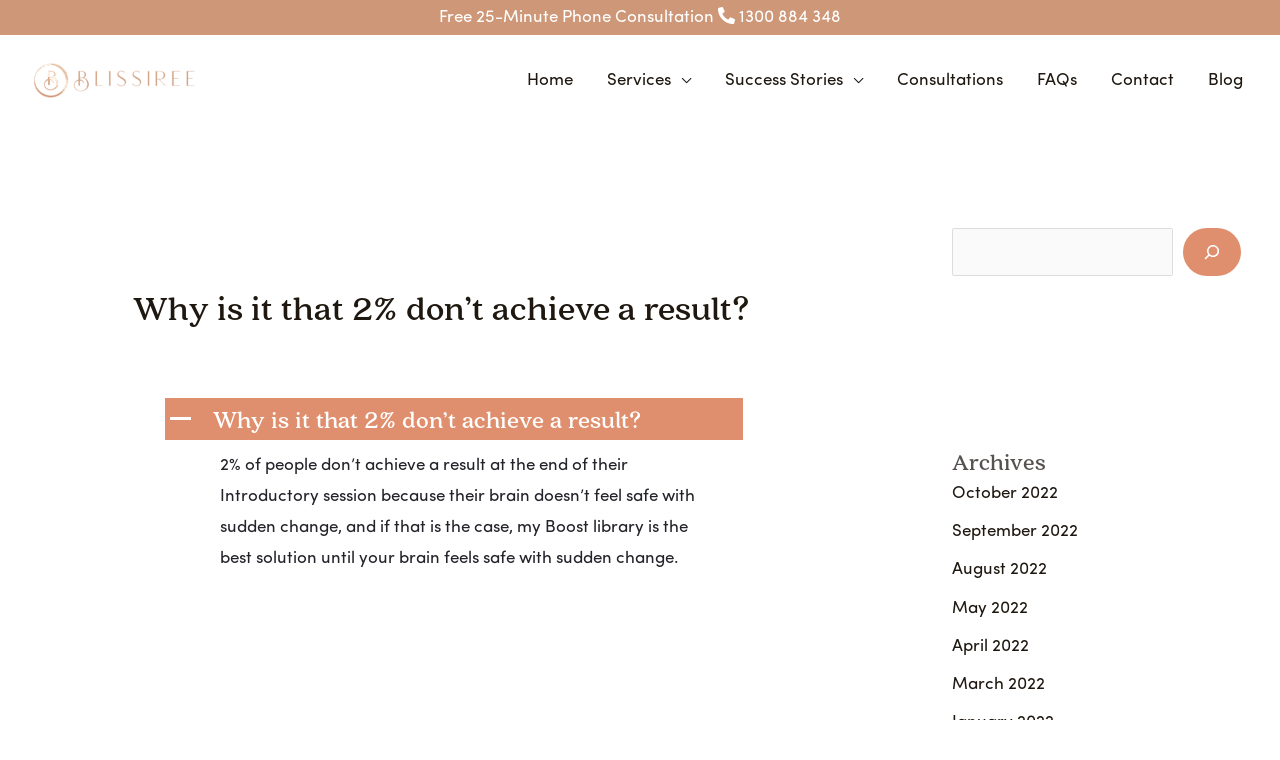

--- FILE ---
content_type: text/css
request_url: https://blissiree.com/wp-content/plugins/testimonial-free/src/Frontend/assets/css/style.min.css?ver=2.5.4
body_size: 782
content:
.sp-testimonial-free-section * {
    box-sizing: border-box
}

div.sp-testimonial-free-section {
    display: none
}

div.sp-testimonial-free-section .slick-list {
    margin-right: -24px
}

div.sp-testimonial-free-section.slick-initialized {
    display: block
}

.sp-testimonial-free-section .slick-dots li.slick-active button:focus,
.sp-testimonial-free-section .sp-testimonial-item:focus {
    outline: 0
}

.sp-testimonial-free-section .sp-testimonial-item {
    text-align: center;
    padding-right: 24px;
    will-change: transform
}

#poststuff .sp-testimonial-free-wrapper h2.sp-testimonial-free-section-title,
.sp-testimonial-free-wrapper h2.sp-testimonial-free-section-title {
    margin: 0;
    padding: 0;
    margin-bottom: 50px;
    font-size: 25px;
    line-height: 22px;
    font-weight: 600;
    font-style: normal;
    text-align: center
}

.sp-testimonial-free-section .sp-testimonial-title {
    margin: 0 0 18px 0
}

.sp-testimonial-free-section .sp-testimonial-title h3 {
    font-size: 20px;
    line-height: 30px;
    text-transform: none;
    text-align: center;
    letter-spacing: normal;
    font-weight: 600;
    font-style: normal;
    padding: 0;
    margin: 0
}

.sp-testimonial-free-section .sp-testimonial-client-testimonial,
.sp-testimonial-free-section .sp-testimonial-client-testimonial p {
    font-size: 16px;
    line-height: 26px;
    text-transform: none;
    text-align: center;
    letter-spacing: normal;
    font-weight: 400;
    font-style: normal;
    margin: 0 0 20px 0
}

#sp_tpro-preview-box .sp-testimonial-free-section .sp-testimonial-client-testimonial {
    margin: 0 20px 20px 0
}

.sp-testimonial-free-section .sp-testimonial-client-testimonial .sp-testimonial-content {
    display: inline;
    margin: 0;
    padding: 0
}

.sp-testimonial-free-section .sp-testimonial-client-name {
    font-size: 16px;
    line-height: 24px;
    text-transform: none;
    text-align: center;
    letter-spacing: normal;
    font-weight: 700;
    font-style: normal;
    margin: 0 0 8px 0;
    padding: 0
}

.sp-testimonial-free-section .sp-testimonial-client-rating {
    margin: 0 0 6px 0;
    text-align: center;
    line-height: 1
}

.sp-testimonial-free-section .sp-testimonial-client-rating i.fa {
    font-size: 19px;
    margin-right: -1px
}

.sp-testimonial-free-section .sp-testimonial-client-designation {
    font-size: 16px;
    line-height: 24px;
    text-transform: none;
    text-align: center;
    letter-spacing: normal;
    font-weight: 400;
    font-style: normal
}

.sp-testimonial-free-section .sp-testimonial-client-image {
    margin: 0 0 22px 0
}

.sp-testimonial-free-section .sp-testimonial-client-image img {
    display: inline-block;
    -webkit-border-radius: 50%;
    -moz-border-radius: 50%;
    border-radius: 50%
}

.theme-twentytwentyone .sp-testimonial-free-section .sp-testimonial-client-image img {
    width: auto!important
}

.sp-testimonial-free-section .slick-dots {
    margin: 0;
    margin-top: 20px;
    padding: 0;
    list-style: none;
    text-align: center
}

.sp-testimonial-free-section .slick-dots li {
    display: inline-block;
    border: 0;
    padding: 0;
    margin: 3px;
    overflow: hidden
}

.sp-testimonial-free-section .slick-dots li button {
    border-radius: 9px;
    text-indent: -999px;
    width: 20px;
    height: 7px;
    padding: 0;
    border: 0;
    display: block
}

.sp-testimonial-free-section .slick-dots li button:focus {
    outline-offset: unset;
    outline: 0
}

.sp-testimonial-free-section .slick-dots li.slick-active button {
    width: 40px;
}

.sp-testimonial-free-section .slick-next,
.sp-testimonial-free-section .slick-prev {
    bottom: -50px;
    font-size: 20px;
    line-height: 32px;
    display: block;
    width: 40px;
    padding: 0;
    cursor: pointer;
    outline: 0;
    position: absolute;
    text-align: center;
    z-index: 22;
    border-radius:5px;
    -webkit-transition: all .3s ease;
    -moz-transition: all .3s ease;
    transition: all .3s ease;
    transform: translateY(-50px)
}

.sp-testimonial-free-section .slick-prev {
    right: 50px;
}

.sp-testimonial-free-section .slick-next {
    right: 0
}

.sp-testimonial-free-wrapper {
    position: relative;
    overflow: hidden
}

.sp-testimonial-preloader {
    background-color: #fff;
    background-repeat: no-repeat;
    background-position: center center;
    position: absolute;
    z-index: 90;
    width: 100%;
    height: 100%;
    text-align: center;
    top: 0;
    left: 0;
    right: 0;
    border: 0
}

.sp-testimonial-preloader img {
    position: relative;
    top: 50%;
    display: inline-block;
    margin-top: -16px
}

--- FILE ---
content_type: text/css
request_url: https://blissiree.com/wp-content/uploads/elementor/css/post-28.css?ver=1768796420
body_size: 327
content:
.elementor-kit-28{--e-global-color-primary:#E08F6E;--e-global-color-secondary:#23242A;--e-global-color-text:#23242A;--e-global-color-accent:#E08F6E;--e-global-typography-primary-font-family:"Roboto";--e-global-typography-primary-font-weight:600;--e-global-typography-secondary-font-family:"Roboto Slab";--e-global-typography-secondary-font-weight:400;--e-global-typography-text-font-family:"Roboto";--e-global-typography-text-font-weight:400;--e-global-typography-accent-font-family:"Roboto";--e-global-typography-accent-font-weight:500;color:#23242A;}.elementor-kit-28 button,.elementor-kit-28 input[type="button"],.elementor-kit-28 input[type="submit"],.elementor-kit-28 .elementor-button{background-color:#E08F6E;color:#FFFFFF;border-radius:30px 30px 30px 30px;}.elementor-kit-28 button:hover,.elementor-kit-28 button:focus,.elementor-kit-28 input[type="button"]:hover,.elementor-kit-28 input[type="button"]:focus,.elementor-kit-28 input[type="submit"]:hover,.elementor-kit-28 input[type="submit"]:focus,.elementor-kit-28 .elementor-button:hover,.elementor-kit-28 .elementor-button:focus{background-color:#E3845D;}.elementor-kit-28 e-page-transition{background-color:#FFBC7D;}.elementor-kit-28 h3{color:#E08F6E;}.elementor-section.elementor-section-boxed > .elementor-container{max-width:1140px;}.e-con{--container-max-width:1140px;}.elementor-widget:not(:last-child){margin-block-end:20px;}.elementor-element{--widgets-spacing:20px 20px;--widgets-spacing-row:20px;--widgets-spacing-column:20px;}{}h1.entry-title{display:var(--page-title-display);}@media(max-width:1080px){.elementor-section.elementor-section-boxed > .elementor-container{max-width:1024px;}.e-con{--container-max-width:1024px;}}@media(max-width:767px){.elementor-section.elementor-section-boxed > .elementor-container{max-width:767px;}.e-con{--container-max-width:767px;}}

--- FILE ---
content_type: text/css
request_url: https://blissiree.com/wp-content/uploads/elementor/css/post-1463.css?ver=1768796420
body_size: 797
content:
.elementor-1463 .elementor-element.elementor-element-eb54bef:not(.elementor-motion-effects-element-type-background), .elementor-1463 .elementor-element.elementor-element-eb54bef > .elementor-motion-effects-container > .elementor-motion-effects-layer{background-color:#F7F5F2;}.elementor-1463 .elementor-element.elementor-element-eb54bef{transition:background 0.3s, border 0.3s, border-radius 0.3s, box-shadow 0.3s;}.elementor-1463 .elementor-element.elementor-element-eb54bef > .elementor-background-overlay{transition:background 0.3s, border-radius 0.3s, opacity 0.3s;}.elementor-1463 .elementor-element.elementor-element-0ba5bb9 > .elementor-element-populated{padding:10% 0% 0% 5%;}.elementor-widget-image .widget-image-caption{color:var( --e-global-color-text );font-family:var( --e-global-typography-text-font-family ), Sans-serif;font-weight:var( --e-global-typography-text-font-weight );}.elementor-1463 .elementor-element.elementor-element-e744189{text-align:center;}.elementor-1463 .elementor-element.elementor-element-e744189 img{width:220px;}.elementor-1463 .elementor-element.elementor-element-2d68fb9 > .elementor-element-populated{padding:10% 0% 10% 0%;}.elementor-widget-text-editor{font-family:var( --e-global-typography-text-font-family ), Sans-serif;font-weight:var( --e-global-typography-text-font-weight );color:var( --e-global-color-text );}.elementor-widget-text-editor.elementor-drop-cap-view-stacked .elementor-drop-cap{background-color:var( --e-global-color-primary );}.elementor-widget-text-editor.elementor-drop-cap-view-framed .elementor-drop-cap, .elementor-widget-text-editor.elementor-drop-cap-view-default .elementor-drop-cap{color:var( --e-global-color-primary );border-color:var( --e-global-color-primary );}.elementor-1463 .elementor-element.elementor-element-50a5ece > .elementor-element-populated{padding:10% 0% 10% 25%;}.elementor-widget-heading .elementor-heading-title{font-family:var( --e-global-typography-primary-font-family ), Sans-serif;font-weight:var( --e-global-typography-primary-font-weight );color:var( --e-global-color-primary );}.elementor-1463 .elementor-element.elementor-element-5853444:not(.elementor-motion-effects-element-type-background) > .elementor-widget-wrap, .elementor-1463 .elementor-element.elementor-element-5853444 > .elementor-widget-wrap > .elementor-motion-effects-container > .elementor-motion-effects-layer{background-image:url("https://blissiree.com/wp-content/uploads/2022/05/Group-56605-1.png");background-position:center center;background-repeat:no-repeat;background-size:contain;}.elementor-1463 .elementor-element.elementor-element-5853444 > .elementor-element-populated{transition:background 0.3s, border 0.3s, border-radius 0.3s, box-shadow 0.3s;padding:10% 5% 10% 20%;}.elementor-1463 .elementor-element.elementor-element-5853444 > .elementor-element-populated > .elementor-background-overlay{transition:background 0.3s, border-radius 0.3s, opacity 0.3s;}.elementor-1463 .elementor-element.elementor-element-b7eaae0:not(.elementor-motion-effects-element-type-background), .elementor-1463 .elementor-element.elementor-element-b7eaae0 > .elementor-motion-effects-container > .elementor-motion-effects-layer{background-color:#F7F5F2;}.elementor-1463 .elementor-element.elementor-element-b7eaae0{transition:background 0.3s, border 0.3s, border-radius 0.3s, box-shadow 0.3s;margin-top:-14px;margin-bottom:0px;}.elementor-1463 .elementor-element.elementor-element-b7eaae0 > .elementor-background-overlay{transition:background 0.3s, border-radius 0.3s, opacity 0.3s;}.elementor-1463 .elementor-element.elementor-element-2a1ff54 > .elementor-element-populated{margin:0px 0px 0px 0px;--e-column-margin-right:0px;--e-column-margin-left:0px;padding:0% 0% 1% 0%;}.elementor-widget-divider{--divider-color:var( --e-global-color-secondary );}.elementor-widget-divider .elementor-divider__text{color:var( --e-global-color-secondary );font-family:var( --e-global-typography-secondary-font-family ), Sans-serif;font-weight:var( --e-global-typography-secondary-font-weight );}.elementor-widget-divider.elementor-view-stacked .elementor-icon{background-color:var( --e-global-color-secondary );}.elementor-widget-divider.elementor-view-framed .elementor-icon, .elementor-widget-divider.elementor-view-default .elementor-icon{color:var( --e-global-color-secondary );border-color:var( --e-global-color-secondary );}.elementor-widget-divider.elementor-view-framed .elementor-icon, .elementor-widget-divider.elementor-view-default .elementor-icon svg{fill:var( --e-global-color-secondary );}.elementor-1463 .elementor-element.elementor-element-2047866{--divider-border-style:solid;--divider-color:#E3E2E0;--divider-border-width:1px;}.elementor-1463 .elementor-element.elementor-element-2047866 > .elementor-widget-container{margin:0px 0px 0px 0px;padding:0px 0px 0px 0px;}.elementor-1463 .elementor-element.elementor-element-2047866 .elementor-divider-separator{width:90%;margin:0 auto;margin-center:0;}.elementor-1463 .elementor-element.elementor-element-2047866 .elementor-divider{text-align:center;padding-block-start:15px;padding-block-end:15px;}.elementor-1463 .elementor-element.elementor-element-c70be07 > .elementor-widget-container{margin:-27px 0px 0px 0px;}.elementor-1463 .elementor-element.elementor-element-c70be07{text-align:center;color:#919191;}@media(max-width:767px){.elementor-1463 .elementor-element.elementor-element-eb54bef{margin-top:0px;margin-bottom:0px;padding:20px 20px 20px 20px;}.elementor-1463 .elementor-element.elementor-element-0ba5bb9 > .elementor-element-populated{margin:0px 0px 0px 0px;--e-column-margin-right:0px;--e-column-margin-left:0px;padding:0% 0% 0% 0%;}.elementor-1463 .elementor-element.elementor-element-50a5ece > .elementor-element-populated{padding:20px 20px 20px 20px;}.elementor-1463 .elementor-element.elementor-element-5853444 > .elementor-element-populated{padding:20px 20px 20px 20px;}}